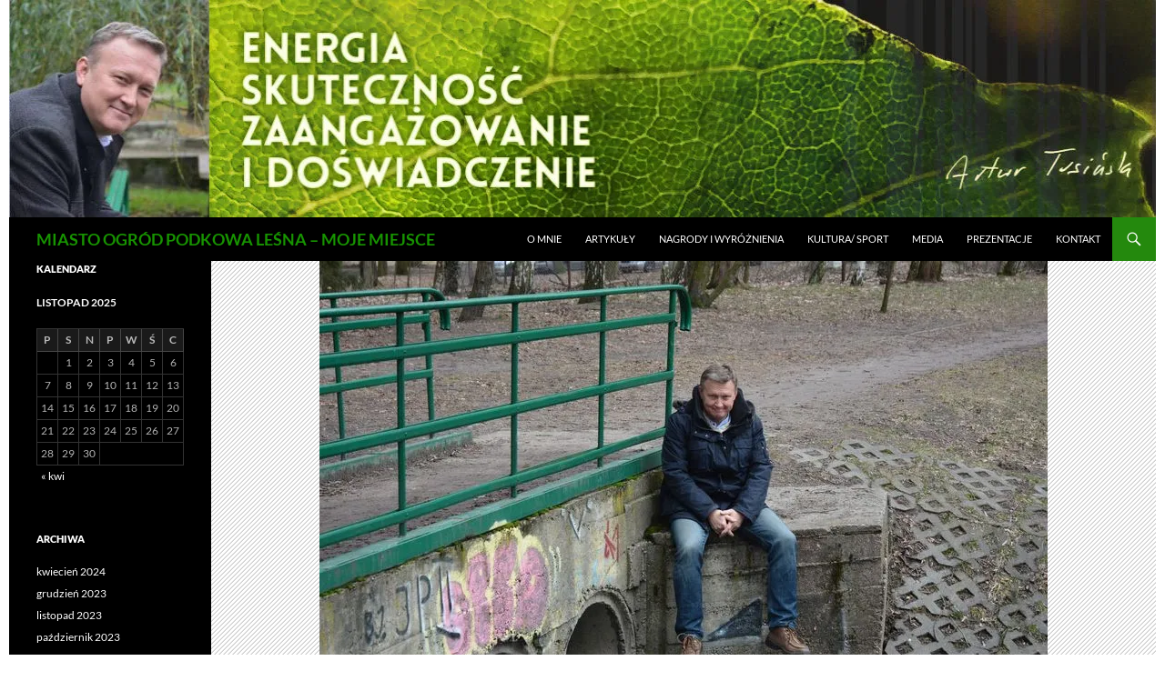

--- FILE ---
content_type: text/html; charset=UTF-8
request_url: http://arturtusinski-podkowa.pl/walczymy-o-pieniadze-na-rewitalizacje-stawu/
body_size: 12519
content:
<!DOCTYPE html>
<!--[if IE 7]>
<html class="ie ie7" lang="pl-PL">
<![endif]-->
<!--[if IE 8]>
<html class="ie ie8" lang="pl-PL">
<![endif]-->
<!--[if !(IE 7) & !(IE 8)]><!-->
<html lang="pl-PL">
<!--<![endif]-->
<head>
	<meta charset="UTF-8">
	<meta name="viewport" content="width=device-width, initial-scale=1.0">
	<title>Walczymy o pieniądze na rewitalizację stawu | MIASTO  OGRÓD  PODKOWA  LEŚNA &#8211; MOJE MIEJSCE</title>
	<link rel="profile" href="https://gmpg.org/xfn/11">
	<link rel="pingback" href="http://arturtusinski-podkowa.pl/xmlrpc.php">
	<!--[if lt IE 9]>
	<script src="http://arturtusinski-podkowa.pl/wp-content/themes/twentyfourteen/js/html5.js?ver=3.7.0"></script>
	<![endif]-->
	<meta name='robots' content='max-image-preview:large' />
<link rel='dns-prefetch' href='//secure.gravatar.com' />
<link rel='dns-prefetch' href='//stats.wp.com' />
<link rel='dns-prefetch' href='//v0.wordpress.com' />
<link rel='dns-prefetch' href='//widgets.wp.com' />
<link rel='dns-prefetch' href='//s0.wp.com' />
<link rel='dns-prefetch' href='//0.gravatar.com' />
<link rel='dns-prefetch' href='//1.gravatar.com' />
<link rel='dns-prefetch' href='//2.gravatar.com' />
<link rel='dns-prefetch' href='//i0.wp.com' />
<link rel="alternate" type="application/rss+xml" title="MIASTO  OGRÓD  PODKOWA  LEŚNA - MOJE MIEJSCE &raquo; Kanał z wpisami" href="http://arturtusinski-podkowa.pl/pl/feed/" />
<link rel="alternate" type="application/rss+xml" title="MIASTO  OGRÓD  PODKOWA  LEŚNA - MOJE MIEJSCE &raquo; Kanał z komentarzami" href="http://arturtusinski-podkowa.pl/pl/comments/feed/" />
<link rel="alternate" type="application/rss+xml" title="MIASTO  OGRÓD  PODKOWA  LEŚNA - MOJE MIEJSCE &raquo; Walczymy o pieniądze na rewitalizację stawu Kanał z komentarzami" href="http://arturtusinski-podkowa.pl/walczymy-o-pieniadze-na-rewitalizacje-stawu/feed/" />
<script>
window._wpemojiSettings = {"baseUrl":"https:\/\/s.w.org\/images\/core\/emoji\/14.0.0\/72x72\/","ext":".png","svgUrl":"https:\/\/s.w.org\/images\/core\/emoji\/14.0.0\/svg\/","svgExt":".svg","source":{"concatemoji":"http:\/\/arturtusinski-podkowa.pl\/wp-includes\/js\/wp-emoji-release.min.js?ver=6.3.7"}};
/*! This file is auto-generated */
!function(i,n){var o,s,e;function c(e){try{var t={supportTests:e,timestamp:(new Date).valueOf()};sessionStorage.setItem(o,JSON.stringify(t))}catch(e){}}function p(e,t,n){e.clearRect(0,0,e.canvas.width,e.canvas.height),e.fillText(t,0,0);var t=new Uint32Array(e.getImageData(0,0,e.canvas.width,e.canvas.height).data),r=(e.clearRect(0,0,e.canvas.width,e.canvas.height),e.fillText(n,0,0),new Uint32Array(e.getImageData(0,0,e.canvas.width,e.canvas.height).data));return t.every(function(e,t){return e===r[t]})}function u(e,t,n){switch(t){case"flag":return n(e,"\ud83c\udff3\ufe0f\u200d\u26a7\ufe0f","\ud83c\udff3\ufe0f\u200b\u26a7\ufe0f")?!1:!n(e,"\ud83c\uddfa\ud83c\uddf3","\ud83c\uddfa\u200b\ud83c\uddf3")&&!n(e,"\ud83c\udff4\udb40\udc67\udb40\udc62\udb40\udc65\udb40\udc6e\udb40\udc67\udb40\udc7f","\ud83c\udff4\u200b\udb40\udc67\u200b\udb40\udc62\u200b\udb40\udc65\u200b\udb40\udc6e\u200b\udb40\udc67\u200b\udb40\udc7f");case"emoji":return!n(e,"\ud83e\udef1\ud83c\udffb\u200d\ud83e\udef2\ud83c\udfff","\ud83e\udef1\ud83c\udffb\u200b\ud83e\udef2\ud83c\udfff")}return!1}function f(e,t,n){var r="undefined"!=typeof WorkerGlobalScope&&self instanceof WorkerGlobalScope?new OffscreenCanvas(300,150):i.createElement("canvas"),a=r.getContext("2d",{willReadFrequently:!0}),o=(a.textBaseline="top",a.font="600 32px Arial",{});return e.forEach(function(e){o[e]=t(a,e,n)}),o}function t(e){var t=i.createElement("script");t.src=e,t.defer=!0,i.head.appendChild(t)}"undefined"!=typeof Promise&&(o="wpEmojiSettingsSupports",s=["flag","emoji"],n.supports={everything:!0,everythingExceptFlag:!0},e=new Promise(function(e){i.addEventListener("DOMContentLoaded",e,{once:!0})}),new Promise(function(t){var n=function(){try{var e=JSON.parse(sessionStorage.getItem(o));if("object"==typeof e&&"number"==typeof e.timestamp&&(new Date).valueOf()<e.timestamp+604800&&"object"==typeof e.supportTests)return e.supportTests}catch(e){}return null}();if(!n){if("undefined"!=typeof Worker&&"undefined"!=typeof OffscreenCanvas&&"undefined"!=typeof URL&&URL.createObjectURL&&"undefined"!=typeof Blob)try{var e="postMessage("+f.toString()+"("+[JSON.stringify(s),u.toString(),p.toString()].join(",")+"));",r=new Blob([e],{type:"text/javascript"}),a=new Worker(URL.createObjectURL(r),{name:"wpTestEmojiSupports"});return void(a.onmessage=function(e){c(n=e.data),a.terminate(),t(n)})}catch(e){}c(n=f(s,u,p))}t(n)}).then(function(e){for(var t in e)n.supports[t]=e[t],n.supports.everything=n.supports.everything&&n.supports[t],"flag"!==t&&(n.supports.everythingExceptFlag=n.supports.everythingExceptFlag&&n.supports[t]);n.supports.everythingExceptFlag=n.supports.everythingExceptFlag&&!n.supports.flag,n.DOMReady=!1,n.readyCallback=function(){n.DOMReady=!0}}).then(function(){return e}).then(function(){var e;n.supports.everything||(n.readyCallback(),(e=n.source||{}).concatemoji?t(e.concatemoji):e.wpemoji&&e.twemoji&&(t(e.twemoji),t(e.wpemoji)))}))}((window,document),window._wpemojiSettings);
</script>
<style>
img.wp-smiley,
img.emoji {
	display: inline !important;
	border: none !important;
	box-shadow: none !important;
	height: 1em !important;
	width: 1em !important;
	margin: 0 0.07em !important;
	vertical-align: -0.1em !important;
	background: none !important;
	padding: 0 !important;
}
</style>
	<link rel='stylesheet' id='bxslider-css-css' href='http://arturtusinski-podkowa.pl/wp-content/plugins/kiwi-logo-carousel/third-party/jquery.bxslider/jquery.bxslider.css?ver=6.3.7' media='' />
<link rel='stylesheet' id='kiwi-logo-carousel-styles-css' href='http://arturtusinski-podkowa.pl/wp-content/plugins/kiwi-logo-carousel/custom-styles.css?ver=6.3.7' media='' />
<link rel='stylesheet' id='twentyfourteen-jetpack-css' href='http://arturtusinski-podkowa.pl/wp-content/plugins/jetpack/modules/theme-tools/compat/twentyfourteen.css?ver=12.5.1' media='all' />
<link rel='stylesheet' id='uji_countdown-uji-style-css-css' href='http://arturtusinski-podkowa.pl/wp-content/plugins/uji-countdown/dist/style-ujicount.css' media='all' />
<link rel='stylesheet' id='jetpack-videopress-video-block-view-css' href='http://arturtusinski-podkowa.pl/wp-content/plugins/jetpack/jetpack_vendor/automattic/jetpack-videopress/build/block-editor/blocks/video/view.css?minify=false&#038;ver=34ae973733627b74a14e' media='all' />
<link rel='stylesheet' id='mediaelement-css' href='http://arturtusinski-podkowa.pl/wp-includes/js/mediaelement/mediaelementplayer-legacy.min.css?ver=4.2.17' media='all' />
<link rel='stylesheet' id='wp-mediaelement-css' href='http://arturtusinski-podkowa.pl/wp-includes/js/mediaelement/wp-mediaelement.min.css?ver=6.3.7' media='all' />
<link rel='stylesheet' id='twentyfourteen-lato-css' href='http://arturtusinski-podkowa.pl/wp-content/themes/twentyfourteen/fonts/font-lato.css?ver=20230328' media='all' />
<link rel='stylesheet' id='genericons-css' href='http://arturtusinski-podkowa.pl/wp-content/plugins/jetpack/_inc/genericons/genericons/genericons.css?ver=3.1' media='all' />
<link rel='stylesheet' id='twentyfourteen-style-css' href='http://arturtusinski-podkowa.pl/wp-content/themes/twentyfourteen/style.css?ver=20250715' media='all' />
<link rel='stylesheet' id='twentyfourteen-block-style-css' href='http://arturtusinski-podkowa.pl/wp-content/themes/twentyfourteen/css/blocks.css?ver=20250715' media='all' />
<!--[if lt IE 9]>
<link rel='stylesheet' id='twentyfourteen-ie-css' href='http://arturtusinski-podkowa.pl/wp-content/themes/twentyfourteen/css/ie.css?ver=20140711' media='all' />
<![endif]-->
<link rel='stylesheet' id='jetpack_css-css' href='http://arturtusinski-podkowa.pl/wp-content/plugins/jetpack/css/jetpack.css?ver=12.5.1' media='all' />
<link rel='stylesheet' id='rpx_style-css' href='http://arturtusinski-podkowa.pl/wp-content/plugins/rpx/files/stylesheet.css?ver=6.3.7' media='all' />
<script type='text/javascript' src='http://arturtusinski-podkowa.pl/wp-includes/js/jquery/jquery.min.js?ver=3.7.0' id='jquery-core-js'></script>
<script type='text/javascript' src='http://arturtusinski-podkowa.pl/wp-includes/js/jquery/jquery-migrate.min.js?ver=3.4.1' id='jquery-migrate-js'></script>
<script type='text/javascript' src='http://arturtusinski-podkowa.pl/wp-content/plugins/jquery-lightbox-balupton-edition/scripts/jquery.lightbox.min.js?ver=1.4.9' id='jquery-lightbox-js'></script>
<script type='text/javascript' src='http://arturtusinski-podkowa.pl/wp-content/plugins/jquery-lightbox-balupton-edition/scripts/jquery.lightbox.plugin.min.js?ver=1.0' id='jquery-lightbox-plugin-js'></script>
<script type='text/javascript' id='jetpack_related-posts-js-extra'>
/* <![CDATA[ */
var related_posts_js_options = {"post_heading":"h4"};
/* ]]> */
</script>
<script type='text/javascript' src='http://arturtusinski-podkowa.pl/wp-content/plugins/jetpack/_inc/build/related-posts/related-posts.min.js?ver=20211209' id='jetpack_related-posts-js'></script>
<script type='text/javascript' src='http://arturtusinski-podkowa.pl/wp-content/themes/twentyfourteen/js/functions.js?ver=20230526' id='twentyfourteen-script-js' defer data-wp-strategy='defer'></script>
<script type='text/javascript' src='http://arturtusinski-podkowa.pl/wp-content/plugins/rpx/files/javascript.js?ver=6.3.7' id='rpx_javascript-js'></script>
<link rel="https://api.w.org/" href="http://arturtusinski-podkowa.pl/wp-json/" /><link rel="alternate" type="application/json" href="http://arturtusinski-podkowa.pl/wp-json/wp/v2/posts/7648" /><link rel="EditURI" type="application/rsd+xml" title="RSD" href="http://arturtusinski-podkowa.pl/xmlrpc.php?rsd" />
<meta name="generator" content="WordPress 6.3.7" />
<link rel="canonical" href="http://arturtusinski-podkowa.pl/walczymy-o-pieniadze-na-rewitalizacje-stawu/" />
<link rel='shortlink' href='https://wp.me/p4XlYl-1Zm' />
<link rel="alternate" type="application/json+oembed" href="http://arturtusinski-podkowa.pl/wp-json/oembed/1.0/embed?url=http%3A%2F%2Farturtusinski-podkowa.pl%2Fwalczymy-o-pieniadze-na-rewitalizacje-stawu%2F" />
<link rel="alternate" type="text/xml+oembed" href="http://arturtusinski-podkowa.pl/wp-json/oembed/1.0/embed?url=http%3A%2F%2Farturtusinski-podkowa.pl%2Fwalczymy-o-pieniadze-na-rewitalizacje-stawu%2F&#038;format=xml" />
      
<script type="text/javascript">jQuery(function($) {
  $.Lightbox.construct({
    "show_linkback": false
, "show_info": true, "download_link": false, "opacity": "0.4"  });
});</script>
      	<style>img#wpstats{display:none}</style>
				<style type="text/css" id="twentyfourteen-header-css">
				.site-title a {
			color: #179301;
		}
		</style>
		<style id="custom-background-css">
body.custom-background { background-color: #ffffff; }
</style>
	
<!-- Jetpack Open Graph Tags -->
<meta property="og:type" content="article" />
<meta property="og:title" content="Walczymy o pieniądze na rewitalizację stawu" />
<meta property="og:url" content="http://arturtusinski-podkowa.pl/walczymy-o-pieniadze-na-rewitalizacje-stawu/" />
<meta property="og:description" content="Rewitalizacja Parku Miejskiego, to temat, który spędza mi sen z powiek. Od lat mieszkańcy oczekują  by nabrał blasku, a przede wszystkim by nie ulegał degradacji.  Wiele lat trwały konsultacje społ…" />
<meta property="article:published_time" content="2017-03-20T16:08:05+00:00" />
<meta property="article:modified_time" content="2017-03-20T16:10:00+00:00" />
<meta property="og:site_name" content="MIASTO  OGRÓD  PODKOWA  LEŚNA - MOJE MIEJSCE" />
<meta property="og:image" content="https://i0.wp.com/arturtusinski-podkowa.pl/wp-content/uploads/2017/03/DSC_9144zm1.jpg?fit=800%2C533" />
<meta property="og:image:width" content="800" />
<meta property="og:image:height" content="533" />
<meta property="og:image:alt" content="" />
<meta property="og:locale" content="pl_PL" />
<meta name="twitter:text:title" content="Walczymy o pieniądze na rewitalizację stawu" />
<meta name="twitter:image" content="https://i0.wp.com/arturtusinski-podkowa.pl/wp-content/uploads/2017/03/DSC_9144zm1.jpg?fit=800%2C533&#038;w=640" />
<meta name="twitter:card" content="summary_large_image" />

<!-- End Jetpack Open Graph Tags -->
    <style type="text/css">
    /* Janrain Engage plugin dynamic CSS elements */
    .rpx_counter {
        background-image:url('http://arturtusinski-podkowa.pl/wp-content/plugins/rpx/images/bubble-32.png');
    }
    .rpx_ct_total {
        background-image:url('http://arturtusinski-podkowa.pl/wp-content/plugins/rpx/images/bubble-short.png');
    }
    .rpx_size30 {
        background-image:url('http://arturtusinski-podkowa.pl/wp-content/plugins/rpx/images/rpx-icons30.png');
    }
    .rpx_size16 {
        background-image:url('http://arturtusinski-podkowa.pl/wp-content/plugins/rpx/images/rpx-icons16.png');
    }
    </style><style type="text/css" id="wp-custom-css">.site{
	margin: 0 auto;
}</style></head>

<body class="post-template-default single single-post postid-7648 single-format-standard custom-background wp-embed-responsive group-blog header-image full-width singular">
<a class="screen-reader-text skip-link" href="#content">
	Przejdź do treści</a>
<div id="page" class="hfeed site">
			<div id="site-header">
		<a href="http://arturtusinski-podkowa.pl/pl/" rel="home" >
			<img src="http://arturtusinski-podkowa.pl/wp-content/uploads/2018/10/cropped-baner_zdjecie-2.jpg" width="1260" height="239" alt="MIASTO  OGRÓD  PODKOWA  LEŚNA &#8211; MOJE MIEJSCE" decoding="async" srcset="https://i0.wp.com/arturtusinski-podkowa.pl/wp-content/uploads/2018/10/cropped-baner_zdjecie-2.jpg?w=1260 1260w, https://i0.wp.com/arturtusinski-podkowa.pl/wp-content/uploads/2018/10/cropped-baner_zdjecie-2.jpg?resize=300%2C57 300w, https://i0.wp.com/arturtusinski-podkowa.pl/wp-content/uploads/2018/10/cropped-baner_zdjecie-2.jpg?resize=768%2C146 768w, https://i0.wp.com/arturtusinski-podkowa.pl/wp-content/uploads/2018/10/cropped-baner_zdjecie-2.jpg?resize=1024%2C194 1024w, https://i0.wp.com/arturtusinski-podkowa.pl/wp-content/uploads/2018/10/cropped-baner_zdjecie-2.jpg?w=948 948w" sizes="(max-width: 1260px) 100vw, 1260px" fetchpriority="high" />		</a>
	</div>
	
	<header id="masthead" class="site-header">
		<div class="header-main">
			<h1 class="site-title"><a href="http://arturtusinski-podkowa.pl/pl/" rel="home" >MIASTO  OGRÓD  PODKOWA  LEŚNA &#8211; MOJE MIEJSCE</a></h1>

			<div class="search-toggle">
				<a href="#search-container" class="screen-reader-text" aria-expanded="false" aria-controls="search-container">
					Szukaj				</a>
			</div>

			<nav id="primary-navigation" class="site-navigation primary-navigation">
				<button class="menu-toggle">Menu główne</button>
				<div class="menu-strony-container"><ul id="primary-menu" class="nav-menu"><li id="menu-item-149" class="menu-item menu-item-type-post_type menu-item-object-page menu-item-149"><a href="http://arturtusinski-podkowa.pl/o-mnie/">O MNIE</a></li>
<li id="menu-item-1675" class="menu-item menu-item-type-post_type menu-item-object-page menu-item-1675"><a href="http://arturtusinski-podkowa.pl/biezace/">Artykuły</a></li>
<li id="menu-item-12448" class="menu-item menu-item-type-post_type menu-item-object-page menu-item-12448"><a href="http://arturtusinski-podkowa.pl/nagrody-i-wyroznienia/">Nagrody i Wyróżnienia</a></li>
<li id="menu-item-207" class="menu-item menu-item-type-post_type menu-item-object-page menu-item-207"><a href="http://arturtusinski-podkowa.pl/kultura/">KULTURA/ SPORT</a></li>
<li id="menu-item-3293" class="menu-item menu-item-type-post_type menu-item-object-page menu-item-3293"><a href="http://arturtusinski-podkowa.pl/media/">MEDIA</a></li>
<li id="menu-item-12449" class="menu-item menu-item-type-post_type menu-item-object-page menu-item-12449"><a href="http://arturtusinski-podkowa.pl/prezentacje/">Prezentacje</a></li>
<li id="menu-item-155" class="menu-item menu-item-type-post_type menu-item-object-page menu-item-155"><a href="http://arturtusinski-podkowa.pl/kontakt/">KONTAKT</a></li>
</ul></div>			</nav>
		</div>

		<div id="search-container" class="search-box-wrapper hide">
			<div class="search-box">
				<form role="search" method="get" class="search-form" action="http://arturtusinski-podkowa.pl/pl/">
				<label>
					<span class="screen-reader-text">Szukaj:</span>
					<input type="search" class="search-field" placeholder="Szukaj &hellip;" value="" name="s" />
				</label>
				<input type="submit" class="search-submit" value="Szukaj" />
			</form>			</div>
		</div>
	</header><!-- #masthead -->

	<div id="main" class="site-main">

	<div id="primary" class="content-area">
		<div id="content" class="site-content" role="main">
			
<article id="post-7648" class="post-7648 post type-post status-publish format-standard has-post-thumbnail hentry category-wydarzenia-pl">
	
		<div class="post-thumbnail">
			<img width="800" height="533" src="https://i0.wp.com/arturtusinski-podkowa.pl/wp-content/uploads/2017/03/DSC_9144zm1.jpg?resize=800%2C533" class="attachment-twentyfourteen-full-width size-twentyfourteen-full-width wp-post-image" alt="" decoding="async" srcset="https://i0.wp.com/arturtusinski-podkowa.pl/wp-content/uploads/2017/03/DSC_9144zm1.jpg?w=800 800w, https://i0.wp.com/arturtusinski-podkowa.pl/wp-content/uploads/2017/03/DSC_9144zm1.jpg?resize=300%2C200 300w" sizes="(max-width: 800px) 100vw, 800px" data-attachment-id="7649" data-permalink="" data-orig-file="https://i0.wp.com/arturtusinski-podkowa.pl/wp-content/uploads/2017/03/DSC_9144zm1.jpg?fit=800%2C533" data-orig-size="800,533" data-comments-opened="1" data-image-meta="{&quot;aperture&quot;:&quot;6.3&quot;,&quot;credit&quot;:&quot;&quot;,&quot;camera&quot;:&quot;NIKON D7100&quot;,&quot;caption&quot;:&quot;&quot;,&quot;created_timestamp&quot;:&quot;1489325117&quot;,&quot;copyright&quot;:&quot;&quot;,&quot;focal_length&quot;:&quot;55&quot;,&quot;iso&quot;:&quot;200&quot;,&quot;shutter_speed&quot;:&quot;0.00625&quot;,&quot;title&quot;:&quot;&quot;,&quot;orientation&quot;:&quot;1&quot;}" data-image-title="DSC_9144zm1" data-image-description="" data-image-caption="" data-medium-file="https://i0.wp.com/arturtusinski-podkowa.pl/wp-content/uploads/2017/03/DSC_9144zm1.jpg?fit=300%2C200" data-large-file="https://i0.wp.com/arturtusinski-podkowa.pl/wp-content/uploads/2017/03/DSC_9144zm1.jpg?fit=474%2C316" />		</div>

		
	<header class="entry-header">
				<div class="entry-meta">
			<span class="cat-links"><a href="http://arturtusinski-podkowa.pl/category/wydarzenia-pl/" rel="category tag">Wydarzenia</a></span>
		</div>
			<h1 class="entry-title">Walczymy o pieniądze na rewitalizację stawu</h1>
		<div class="entry-meta">
			<span class="entry-date"><a href="http://arturtusinski-podkowa.pl/walczymy-o-pieniadze-na-rewitalizacje-stawu/" rel="bookmark"><time class="entry-date" datetime="2017-03-20T17:08:05+01:00">20 marca 2017</time></a></span> <span class="byline"><span class="author vcard"><a class="url fn n" href="http://arturtusinski-podkowa.pl/pl/author/artur/" rel="author">Artur Tusiński</a></span></span>			<span class="comments-link"><a href="http://arturtusinski-podkowa.pl/walczymy-o-pieniadze-na-rewitalizacje-stawu/#respond">Dodaj komentarz</a></span>
						</div><!-- .entry-meta -->
	</header><!-- .entry-header -->

		<div class="entry-content">
		<p>Rewitalizacja Parku Miejskiego, to temat, który spędza mi sen z powiek. Od lat mieszkańcy oczekują  by nabrał blasku, a przede wszystkim by nie ulegał degradacji.  Wiele lat trwały konsultacje społeczne, uzgadnianie projektu, który przy konsensusie mieszkańców i organizacji został ostatecznie zaakceptowany.</p>
<p><a href="https://i0.wp.com/arturtusinski-podkowa.pl/wp-content/uploads/2017/03/DSC_5668.jpg"><img data-attachment-id="7650" data-permalink="" data-orig-file="https://i0.wp.com/arturtusinski-podkowa.pl/wp-content/uploads/2017/03/DSC_5668.jpg?fit=1920%2C1280" data-orig-size="1920,1280" data-comments-opened="1" data-image-meta="{&quot;aperture&quot;:&quot;4.5&quot;,&quot;credit&quot;:&quot;&quot;,&quot;camera&quot;:&quot;NIKON D7100&quot;,&quot;caption&quot;:&quot;&quot;,&quot;created_timestamp&quot;:&quot;1481554576&quot;,&quot;copyright&quot;:&quot;&quot;,&quot;focal_length&quot;:&quot;70&quot;,&quot;iso&quot;:&quot;800&quot;,&quot;shutter_speed&quot;:&quot;0.004&quot;,&quot;title&quot;:&quot;&quot;,&quot;orientation&quot;:&quot;1&quot;}" data-image-title="DSC_5668" data-image-description="" data-image-caption="" data-medium-file="https://i0.wp.com/arturtusinski-podkowa.pl/wp-content/uploads/2017/03/DSC_5668.jpg?fit=300%2C200" data-large-file="https://i0.wp.com/arturtusinski-podkowa.pl/wp-content/uploads/2017/03/DSC_5668.jpg?fit=474%2C316" decoding="async" class="alignnone size-full wp-image-7650" src="https://i0.wp.com/arturtusinski-podkowa.pl/wp-content/uploads/2017/03/DSC_5668.jpg?resize=474%2C316" alt="DSC_5668" width="474" height="316" srcset="https://i0.wp.com/arturtusinski-podkowa.pl/wp-content/uploads/2017/03/DSC_5668.jpg?w=1920 1920w, https://i0.wp.com/arturtusinski-podkowa.pl/wp-content/uploads/2017/03/DSC_5668.jpg?resize=300%2C200 300w, https://i0.wp.com/arturtusinski-podkowa.pl/wp-content/uploads/2017/03/DSC_5668.jpg?resize=1024%2C683 1024w, https://i0.wp.com/arturtusinski-podkowa.pl/wp-content/uploads/2017/03/DSC_5668.jpg?w=948 948w, https://i0.wp.com/arturtusinski-podkowa.pl/wp-content/uploads/2017/03/DSC_5668.jpg?w=1422 1422w" sizes="(max-width: 474px) 100vw, 474px" data-recalc-dims="1" /></a></p>
<p>W zeszłym roku pisałem o perypetiach z jego uzgodnieniem, na wskutek skargi, a to LOPu, a to trójki radnych, którzy wspierali tego typu działania,  działając na szkodę miasta. (czytaj więcej: <strong><a href="http://arturtusinski-podkowa.pl/historia-kolem-sie-toczy-rewitalizacji-parku-miejskiego-nie-bedzie/">historia-kolem-sie-toczy-rewitalizacji-parku-miejskiego-nie-bedzie</a>_) </strong>Skarga ta wstrzymała możliwość otrzymania pozwolenia na budowę, co naraziło miasto na znaczne straty i zaprzepaszczenie dotychczas poniesionych wysiłków i kosztów. Spowodowała istotne opóźnienie, a wręcz uniemożliwiła rozpoczęcie prac rewitalizacyjnych w Parku Miejskim, polegających na remoncie stawu i przepustów. Przygotowany przez urząd wniosek do Narodowego Funduszu Ochrony Środowiska i Gospodarki Wodnej o dofinansowanie na niebagatelną kwotę 50% wartości projektu nie mógł zostać złożony, a co gorsza pieniądze jakie Miasto mogło otrzymać  na wykonanie prac jeszcze w zeszłym roku – przepadły.</p>
<p><a href="https://i0.wp.com/arturtusinski-podkowa.pl/wp-content/uploads/2017/03/DSC_5660.jpg"><img data-attachment-id="7651" data-permalink="" data-orig-file="https://i0.wp.com/arturtusinski-podkowa.pl/wp-content/uploads/2017/03/DSC_5660.jpg?fit=1920%2C1280" data-orig-size="1920,1280" data-comments-opened="1" data-image-meta="{&quot;aperture&quot;:&quot;5.6&quot;,&quot;credit&quot;:&quot;&quot;,&quot;camera&quot;:&quot;NIKON D7100&quot;,&quot;caption&quot;:&quot;&quot;,&quot;created_timestamp&quot;:&quot;1481554441&quot;,&quot;copyright&quot;:&quot;&quot;,&quot;focal_length&quot;:&quot;18&quot;,&quot;iso&quot;:&quot;360&quot;,&quot;shutter_speed&quot;:&quot;0.008&quot;,&quot;title&quot;:&quot;&quot;,&quot;orientation&quot;:&quot;1&quot;}" data-image-title="DSC_5660" data-image-description="" data-image-caption="" data-medium-file="https://i0.wp.com/arturtusinski-podkowa.pl/wp-content/uploads/2017/03/DSC_5660.jpg?fit=300%2C200" data-large-file="https://i0.wp.com/arturtusinski-podkowa.pl/wp-content/uploads/2017/03/DSC_5660.jpg?fit=474%2C316" decoding="async" loading="lazy" class="alignnone size-full wp-image-7651" src="https://i0.wp.com/arturtusinski-podkowa.pl/wp-content/uploads/2017/03/DSC_5660.jpg?resize=474%2C316" alt="DSC_5660" width="474" height="316" srcset="https://i0.wp.com/arturtusinski-podkowa.pl/wp-content/uploads/2017/03/DSC_5660.jpg?w=1920 1920w, https://i0.wp.com/arturtusinski-podkowa.pl/wp-content/uploads/2017/03/DSC_5660.jpg?resize=300%2C200 300w, https://i0.wp.com/arturtusinski-podkowa.pl/wp-content/uploads/2017/03/DSC_5660.jpg?resize=1024%2C683 1024w, https://i0.wp.com/arturtusinski-podkowa.pl/wp-content/uploads/2017/03/DSC_5660.jpg?w=948 948w, https://i0.wp.com/arturtusinski-podkowa.pl/wp-content/uploads/2017/03/DSC_5660.jpg?w=1422 1422w" sizes="(max-width: 474px) 100vw, 474px" data-recalc-dims="1" /></a></p>
<p>W tym roku zgodnie z przewidywaniami  takiego samego programu nie ma i nasze szanse na pozyskanie pieniędzy zewnętrznych znacznie zmalały. Nie zniechęcając się jednak zupełnie, <strong>Urząd Miasta zdecydował się o aplikowanie w innym programie projektu pn. „Odbudowa zbiornika retencyjnego w Podkowie Leśnej służącego magazynowaniu wody na okres suszy” na kwotę dotacji 761.794,28zł, przy założeniu wartości całego projektu 1.523.588,56zł.</strong> Nie mam wyjścia, jak być dobrej myśli.</p>
<p><strong> </strong></p>

<div id='jp-relatedposts' class='jp-relatedposts' >
	<h3 class="jp-relatedposts-headline"><em>Related</em></h3>
</div>	</div><!-- .entry-content -->
	
	</article><!-- #post-7648 -->
		<nav class="navigation post-navigation">
		<h1 class="screen-reader-text">
			Nawigacja wpisu		</h1>
		<div class="nav-links">
			<a href="http://arturtusinski-podkowa.pl/fasadowe-konsultacje-wojewody/" rel="prev"><span class="meta-nav">Poprzedni wpis</span>Fasadowe konsultacje wojewody</a><a href="http://arturtusinski-podkowa.pl/oswietlenie-cmentarza/" rel="next"><span class="meta-nav">Następny wpis</span>Oświetlenie cmentarza</a>			</div><!-- .nav-links -->
		</nav><!-- .navigation -->
		
<div id="comments" class="comments-area">

	
		<div id="respond" class="comment-respond">
		<h3 id="reply-title" class="comment-reply-title">Dodaj komentarz</h3><p class="must-log-in">Musisz się <a href="http://arturtusinski-podkowa.pl/wp-login.php?redirect_to=http%3A%2F%2Farturtusinski-podkowa.pl%2Fwalczymy-o-pieniadze-na-rewitalizacje-stawu%2F">zalogować</a>, aby móc dodać komentarz.</p>	</div><!-- #respond -->
	
</div><!-- #comments -->
		</div><!-- #content -->
	</div><!-- #primary -->

<div id="secondary">
	
	
		<div id="primary-sidebar" class="primary-sidebar widget-area" role="complementary">
		<aside id="calendar-8" class="widget widget_calendar"><h1 class="widget-title">Kalendarz</h1><div id="calendar_wrap" class="calendar_wrap"><table id="wp-calendar" class="wp-calendar-table">
		<caption>listopad 2025</caption>
		<thead>
		<tr>
		<th scope="col" title="piątek">P</th>
		<th scope="col" title="sobota">S</th>
		<th scope="col" title="niedziela">N</th>
		<th scope="col" title="poniedziałek">P</th>
		<th scope="col" title="wtorek">W</th>
		<th scope="col" title="środa">Ś</th>
		<th scope="col" title="czwartek">C</th>
		</tr>
		</thead>
		<tbody>
		<tr>
		<td colspan="1" class="pad">&nbsp;</td><td>1</td><td>2</td><td>3</td><td>4</td><td>5</td><td>6</td>
	</tr>
	<tr>
		<td>7</td><td>8</td><td>9</td><td>10</td><td>11</td><td>12</td><td>13</td>
	</tr>
	<tr>
		<td>14</td><td>15</td><td>16</td><td>17</td><td>18</td><td>19</td><td>20</td>
	</tr>
	<tr>
		<td>21</td><td>22</td><td>23</td><td>24</td><td>25</td><td>26</td><td>27</td>
	</tr>
	<tr>
		<td id="today">28</td><td>29</td><td>30</td>
		<td class="pad" colspan="4">&nbsp;</td>
	</tr>
	</tbody>
	</table><nav aria-label="Poprzednie i następne miesiące" class="wp-calendar-nav">
		<span class="wp-calendar-nav-prev"><a href="http://arturtusinski-podkowa.pl/pl/2024/04/">&laquo; kwi</a></span>
		<span class="pad">&nbsp;</span>
		<span class="wp-calendar-nav-next">&nbsp;</span>
		</nav></div></aside><aside id="archives-3" class="widget widget_archive"><h1 class="widget-title">Archiwa</h1><nav aria-label="Archiwa">
			<ul>
					<li><a href='http://arturtusinski-podkowa.pl/pl/2024/04/'>kwiecień 2024</a></li>
	<li><a href='http://arturtusinski-podkowa.pl/pl/2023/12/'>grudzień 2023</a></li>
	<li><a href='http://arturtusinski-podkowa.pl/pl/2023/11/'>listopad 2023</a></li>
	<li><a href='http://arturtusinski-podkowa.pl/pl/2023/10/'>październik 2023</a></li>
	<li><a href='http://arturtusinski-podkowa.pl/pl/2023/09/'>wrzesień 2023</a></li>
	<li><a href='http://arturtusinski-podkowa.pl/pl/2023/08/'>sierpień 2023</a></li>
	<li><a href='http://arturtusinski-podkowa.pl/pl/2023/07/'>lipiec 2023</a></li>
	<li><a href='http://arturtusinski-podkowa.pl/pl/2023/06/'>czerwiec 2023</a></li>
	<li><a href='http://arturtusinski-podkowa.pl/pl/2023/05/'>maj 2023</a></li>
	<li><a href='http://arturtusinski-podkowa.pl/pl/2023/04/'>kwiecień 2023</a></li>
	<li><a href='http://arturtusinski-podkowa.pl/pl/2023/03/'>marzec 2023</a></li>
	<li><a href='http://arturtusinski-podkowa.pl/pl/2023/02/'>luty 2023</a></li>
	<li><a href='http://arturtusinski-podkowa.pl/pl/2023/01/'>styczeń 2023</a></li>
	<li><a href='http://arturtusinski-podkowa.pl/pl/2022/12/'>grudzień 2022</a></li>
	<li><a href='http://arturtusinski-podkowa.pl/pl/2022/11/'>listopad 2022</a></li>
	<li><a href='http://arturtusinski-podkowa.pl/pl/2022/10/'>październik 2022</a></li>
	<li><a href='http://arturtusinski-podkowa.pl/pl/2022/09/'>wrzesień 2022</a></li>
	<li><a href='http://arturtusinski-podkowa.pl/pl/2022/08/'>sierpień 2022</a></li>
	<li><a href='http://arturtusinski-podkowa.pl/pl/2022/07/'>lipiec 2022</a></li>
	<li><a href='http://arturtusinski-podkowa.pl/pl/2022/06/'>czerwiec 2022</a></li>
	<li><a href='http://arturtusinski-podkowa.pl/pl/2022/05/'>maj 2022</a></li>
	<li><a href='http://arturtusinski-podkowa.pl/pl/2022/04/'>kwiecień 2022</a></li>
	<li><a href='http://arturtusinski-podkowa.pl/pl/2022/03/'>marzec 2022</a></li>
	<li><a href='http://arturtusinski-podkowa.pl/pl/2022/02/'>luty 2022</a></li>
	<li><a href='http://arturtusinski-podkowa.pl/pl/2022/01/'>styczeń 2022</a></li>
	<li><a href='http://arturtusinski-podkowa.pl/pl/2021/12/'>grudzień 2021</a></li>
	<li><a href='http://arturtusinski-podkowa.pl/pl/2021/11/'>listopad 2021</a></li>
	<li><a href='http://arturtusinski-podkowa.pl/pl/2021/10/'>październik 2021</a></li>
	<li><a href='http://arturtusinski-podkowa.pl/pl/2021/09/'>wrzesień 2021</a></li>
	<li><a href='http://arturtusinski-podkowa.pl/pl/2021/08/'>sierpień 2021</a></li>
	<li><a href='http://arturtusinski-podkowa.pl/pl/2021/07/'>lipiec 2021</a></li>
	<li><a href='http://arturtusinski-podkowa.pl/pl/2021/06/'>czerwiec 2021</a></li>
	<li><a href='http://arturtusinski-podkowa.pl/pl/2021/05/'>maj 2021</a></li>
	<li><a href='http://arturtusinski-podkowa.pl/pl/2021/04/'>kwiecień 2021</a></li>
	<li><a href='http://arturtusinski-podkowa.pl/pl/2021/03/'>marzec 2021</a></li>
	<li><a href='http://arturtusinski-podkowa.pl/pl/2021/02/'>luty 2021</a></li>
	<li><a href='http://arturtusinski-podkowa.pl/pl/2021/01/'>styczeń 2021</a></li>
	<li><a href='http://arturtusinski-podkowa.pl/pl/2020/12/'>grudzień 2020</a></li>
	<li><a href='http://arturtusinski-podkowa.pl/pl/2020/11/'>listopad 2020</a></li>
	<li><a href='http://arturtusinski-podkowa.pl/pl/2020/10/'>październik 2020</a></li>
	<li><a href='http://arturtusinski-podkowa.pl/pl/2020/09/'>wrzesień 2020</a></li>
	<li><a href='http://arturtusinski-podkowa.pl/pl/2020/08/'>sierpień 2020</a></li>
	<li><a href='http://arturtusinski-podkowa.pl/pl/2020/07/'>lipiec 2020</a></li>
	<li><a href='http://arturtusinski-podkowa.pl/pl/2020/06/'>czerwiec 2020</a></li>
	<li><a href='http://arturtusinski-podkowa.pl/pl/2020/05/'>maj 2020</a></li>
	<li><a href='http://arturtusinski-podkowa.pl/pl/2020/04/'>kwiecień 2020</a></li>
	<li><a href='http://arturtusinski-podkowa.pl/pl/2020/03/'>marzec 2020</a></li>
	<li><a href='http://arturtusinski-podkowa.pl/pl/2020/02/'>luty 2020</a></li>
	<li><a href='http://arturtusinski-podkowa.pl/pl/2020/01/'>styczeń 2020</a></li>
	<li><a href='http://arturtusinski-podkowa.pl/pl/2019/12/'>grudzień 2019</a></li>
	<li><a href='http://arturtusinski-podkowa.pl/pl/2019/11/'>listopad 2019</a></li>
	<li><a href='http://arturtusinski-podkowa.pl/pl/2019/10/'>październik 2019</a></li>
	<li><a href='http://arturtusinski-podkowa.pl/pl/2019/09/'>wrzesień 2019</a></li>
	<li><a href='http://arturtusinski-podkowa.pl/pl/2019/08/'>sierpień 2019</a></li>
	<li><a href='http://arturtusinski-podkowa.pl/pl/2019/07/'>lipiec 2019</a></li>
	<li><a href='http://arturtusinski-podkowa.pl/pl/2019/06/'>czerwiec 2019</a></li>
	<li><a href='http://arturtusinski-podkowa.pl/pl/2019/05/'>maj 2019</a></li>
	<li><a href='http://arturtusinski-podkowa.pl/pl/2019/04/'>kwiecień 2019</a></li>
	<li><a href='http://arturtusinski-podkowa.pl/pl/2019/03/'>marzec 2019</a></li>
	<li><a href='http://arturtusinski-podkowa.pl/pl/2019/02/'>luty 2019</a></li>
	<li><a href='http://arturtusinski-podkowa.pl/pl/2019/01/'>styczeń 2019</a></li>
	<li><a href='http://arturtusinski-podkowa.pl/pl/2018/12/'>grudzień 2018</a></li>
	<li><a href='http://arturtusinski-podkowa.pl/pl/2018/11/'>listopad 2018</a></li>
	<li><a href='http://arturtusinski-podkowa.pl/pl/2018/10/'>październik 2018</a></li>
	<li><a href='http://arturtusinski-podkowa.pl/pl/2018/09/'>wrzesień 2018</a></li>
	<li><a href='http://arturtusinski-podkowa.pl/pl/2018/08/'>sierpień 2018</a></li>
	<li><a href='http://arturtusinski-podkowa.pl/pl/2018/07/'>lipiec 2018</a></li>
	<li><a href='http://arturtusinski-podkowa.pl/pl/2018/06/'>czerwiec 2018</a></li>
	<li><a href='http://arturtusinski-podkowa.pl/pl/2018/05/'>maj 2018</a></li>
	<li><a href='http://arturtusinski-podkowa.pl/pl/2018/04/'>kwiecień 2018</a></li>
	<li><a href='http://arturtusinski-podkowa.pl/pl/2018/03/'>marzec 2018</a></li>
	<li><a href='http://arturtusinski-podkowa.pl/pl/2018/02/'>luty 2018</a></li>
	<li><a href='http://arturtusinski-podkowa.pl/pl/2018/01/'>styczeń 2018</a></li>
	<li><a href='http://arturtusinski-podkowa.pl/pl/2017/12/'>grudzień 2017</a></li>
	<li><a href='http://arturtusinski-podkowa.pl/pl/2017/11/'>listopad 2017</a></li>
	<li><a href='http://arturtusinski-podkowa.pl/pl/2017/10/'>październik 2017</a></li>
	<li><a href='http://arturtusinski-podkowa.pl/pl/2017/09/'>wrzesień 2017</a></li>
	<li><a href='http://arturtusinski-podkowa.pl/pl/2017/08/'>sierpień 2017</a></li>
	<li><a href='http://arturtusinski-podkowa.pl/pl/2017/07/'>lipiec 2017</a></li>
	<li><a href='http://arturtusinski-podkowa.pl/pl/2017/06/'>czerwiec 2017</a></li>
	<li><a href='http://arturtusinski-podkowa.pl/pl/2017/05/'>maj 2017</a></li>
	<li><a href='http://arturtusinski-podkowa.pl/pl/2017/04/'>kwiecień 2017</a></li>
	<li><a href='http://arturtusinski-podkowa.pl/pl/2017/03/'>marzec 2017</a></li>
	<li><a href='http://arturtusinski-podkowa.pl/pl/2017/02/'>luty 2017</a></li>
	<li><a href='http://arturtusinski-podkowa.pl/pl/2017/01/'>styczeń 2017</a></li>
	<li><a href='http://arturtusinski-podkowa.pl/pl/2016/12/'>grudzień 2016</a></li>
	<li><a href='http://arturtusinski-podkowa.pl/pl/2016/11/'>listopad 2016</a></li>
	<li><a href='http://arturtusinski-podkowa.pl/pl/2016/10/'>październik 2016</a></li>
	<li><a href='http://arturtusinski-podkowa.pl/pl/2016/09/'>wrzesień 2016</a></li>
	<li><a href='http://arturtusinski-podkowa.pl/pl/2016/08/'>sierpień 2016</a></li>
	<li><a href='http://arturtusinski-podkowa.pl/pl/2016/07/'>lipiec 2016</a></li>
	<li><a href='http://arturtusinski-podkowa.pl/pl/2016/06/'>czerwiec 2016</a></li>
	<li><a href='http://arturtusinski-podkowa.pl/pl/2016/05/'>maj 2016</a></li>
	<li><a href='http://arturtusinski-podkowa.pl/pl/2016/04/'>kwiecień 2016</a></li>
	<li><a href='http://arturtusinski-podkowa.pl/pl/2016/03/'>marzec 2016</a></li>
	<li><a href='http://arturtusinski-podkowa.pl/pl/2016/02/'>luty 2016</a></li>
	<li><a href='http://arturtusinski-podkowa.pl/pl/2016/01/'>styczeń 2016</a></li>
	<li><a href='http://arturtusinski-podkowa.pl/pl/2015/12/'>grudzień 2015</a></li>
	<li><a href='http://arturtusinski-podkowa.pl/pl/2015/11/'>listopad 2015</a></li>
	<li><a href='http://arturtusinski-podkowa.pl/pl/2015/10/'>październik 2015</a></li>
	<li><a href='http://arturtusinski-podkowa.pl/pl/2015/09/'>wrzesień 2015</a></li>
	<li><a href='http://arturtusinski-podkowa.pl/pl/2015/08/'>sierpień 2015</a></li>
	<li><a href='http://arturtusinski-podkowa.pl/pl/2015/07/'>lipiec 2015</a></li>
	<li><a href='http://arturtusinski-podkowa.pl/pl/2015/06/'>czerwiec 2015</a></li>
	<li><a href='http://arturtusinski-podkowa.pl/pl/2015/05/'>maj 2015</a></li>
	<li><a href='http://arturtusinski-podkowa.pl/pl/2015/04/'>kwiecień 2015</a></li>
	<li><a href='http://arturtusinski-podkowa.pl/pl/2015/03/'>marzec 2015</a></li>
	<li><a href='http://arturtusinski-podkowa.pl/pl/2015/02/'>luty 2015</a></li>
	<li><a href='http://arturtusinski-podkowa.pl/pl/2015/01/'>styczeń 2015</a></li>
	<li><a href='http://arturtusinski-podkowa.pl/pl/2014/12/'>grudzień 2014</a></li>
	<li><a href='http://arturtusinski-podkowa.pl/pl/2014/11/'>listopad 2014</a></li>
	<li><a href='http://arturtusinski-podkowa.pl/pl/2014/10/'>październik 2014</a></li>
	<li><a href='http://arturtusinski-podkowa.pl/pl/2014/09/'>wrzesień 2014</a></li>
	<li><a href='http://arturtusinski-podkowa.pl/pl/2014/08/'>sierpień 2014</a></li>
	<li><a href='http://arturtusinski-podkowa.pl/pl/2014/07/'>lipiec 2014</a></li>
	<li><a href='http://arturtusinski-podkowa.pl/pl/2014/06/'>czerwiec 2014</a></li>
	<li><a href='http://arturtusinski-podkowa.pl/pl/2014/05/'>maj 2014</a></li>
	<li><a href='http://arturtusinski-podkowa.pl/pl/2014/04/'>kwiecień 2014</a></li>
	<li><a href='http://arturtusinski-podkowa.pl/pl/2014/03/'>marzec 2014</a></li>
	<li><a href='http://arturtusinski-podkowa.pl/pl/2014/02/'>luty 2014</a></li>
	<li><a href='http://arturtusinski-podkowa.pl/pl/2014/01/'>styczeń 2014</a></li>
	<li><a href='http://arturtusinski-podkowa.pl/pl/2013/12/'>grudzień 2013</a></li>
	<li><a href='http://arturtusinski-podkowa.pl/pl/2013/11/'>listopad 2013</a></li>
	<li><a href='http://arturtusinski-podkowa.pl/pl/2013/10/'>październik 2013</a></li>
	<li><a href='http://arturtusinski-podkowa.pl/pl/2013/09/'>wrzesień 2013</a></li>
	<li><a href='http://arturtusinski-podkowa.pl/pl/2013/08/'>sierpień 2013</a></li>
	<li><a href='http://arturtusinski-podkowa.pl/pl/2013/07/'>lipiec 2013</a></li>
	<li><a href='http://arturtusinski-podkowa.pl/pl/2013/06/'>czerwiec 2013</a></li>
	<li><a href='http://arturtusinski-podkowa.pl/pl/2013/05/'>maj 2013</a></li>
	<li><a href='http://arturtusinski-podkowa.pl/pl/2013/04/'>kwiecień 2013</a></li>
	<li><a href='http://arturtusinski-podkowa.pl/pl/2013/03/'>marzec 2013</a></li>
	<li><a href='http://arturtusinski-podkowa.pl/pl/2013/02/'>luty 2013</a></li>
	<li><a href='http://arturtusinski-podkowa.pl/pl/2013/01/'>styczeń 2013</a></li>
	<li><a href='http://arturtusinski-podkowa.pl/pl/2012/12/'>grudzień 2012</a></li>
	<li><a href='http://arturtusinski-podkowa.pl/pl/2012/11/'>listopad 2012</a></li>
	<li><a href='http://arturtusinski-podkowa.pl/pl/2012/10/'>październik 2012</a></li>
	<li><a href='http://arturtusinski-podkowa.pl/pl/2012/09/'>wrzesień 2012</a></li>
	<li><a href='http://arturtusinski-podkowa.pl/pl/2012/03/'>marzec 2012</a></li>
	<li><a href='http://arturtusinski-podkowa.pl/pl/2012/02/'>luty 2012</a></li>
	<li><a href='http://arturtusinski-podkowa.pl/pl/2012/01/'>styczeń 2012</a></li>
	<li><a href='http://arturtusinski-podkowa.pl/pl/2011/12/'>grudzień 2011</a></li>
	<li><a href='http://arturtusinski-podkowa.pl/pl/2011/09/'>wrzesień 2011</a></li>
	<li><a href='http://arturtusinski-podkowa.pl/pl/2011/08/'>sierpień 2011</a></li>
	<li><a href='http://arturtusinski-podkowa.pl/pl/2011/07/'>lipiec 2011</a></li>
	<li><a href='http://arturtusinski-podkowa.pl/pl/2011/06/'>czerwiec 2011</a></li>
	<li><a href='http://arturtusinski-podkowa.pl/pl/2011/04/'>kwiecień 2011</a></li>
	<li><a href='http://arturtusinski-podkowa.pl/pl/2011/02/'>luty 2011</a></li>
			</ul>

			</nav></aside><aside id="tag_cloud-3" class="widget widget_tag_cloud"><h1 class="widget-title">TAGI</h1><nav aria-label="TAGI"><div class="tagcloud"><ul class='wp-tag-cloud' role='list'>
	<li><a href="http://arturtusinski-podkowa.pl/tag/artur-tusinski/" class="tag-cloud-link tag-link-34 tag-link-position-1" style="font-size: 22pt;" aria-label="artur tusinski (4 elementy)">artur tusinski</a></li>
	<li><a href="http://arturtusinski-podkowa.pl/tag/burmistrz-podkowy-lesnej/" class="tag-cloud-link tag-link-65 tag-link-position-2" style="font-size: 8pt;" aria-label="burmistrz podkowy leśnej (1 element)">burmistrz podkowy leśnej</a></li>
	<li><a href="http://arturtusinski-podkowa.pl/tag/kandydat-na-burmistrza/" class="tag-cloud-link tag-link-58 tag-link-position-3" style="font-size: 14.3pt;" aria-label="kandydat na burmistrza (2 elementy)">kandydat na burmistrza</a></li>
	<li><a href="http://arturtusinski-podkowa.pl/tag/katarzyna-tusinska/" class="tag-cloud-link tag-link-67 tag-link-position-4" style="font-size: 14.3pt;" aria-label="katarzyna tusińska (2 elementy)">katarzyna tusińska</a></li>
	<li><a href="http://arturtusinski-podkowa.pl/tag/miasto-ogrod/" class="tag-cloud-link tag-link-28 tag-link-position-5" style="font-size: 14.3pt;" aria-label="miasto ogród (2 elementy)">miasto ogród</a></li>
	<li><a href="http://arturtusinski-podkowa.pl/tag/podkowa-2/" class="tag-cloud-link tag-link-62 tag-link-position-6" style="font-size: 14.3pt;" aria-label="podkowa leśna (2 elementy)">podkowa leśna</a></li>
	<li><a href="http://arturtusinski-podkowa.pl/tag/podkowianska-dycha/" class="tag-cloud-link tag-link-38 tag-link-position-7" style="font-size: 14.3pt;" aria-label="podkowiańska dycha (2 elementy)">podkowiańska dycha</a></li>
	<li><a href="http://arturtusinski-podkowa.pl/tag/ptb/" class="tag-cloud-link tag-link-35 tag-link-position-8" style="font-size: 14.3pt;" aria-label="PTB (2 elementy)">PTB</a></li>
	<li><a href="http://arturtusinski-podkowa.pl/tag/samorzad/" class="tag-cloud-link tag-link-39 tag-link-position-9" style="font-size: 8pt;" aria-label="samorząd (1 element)">samorząd</a></li>
	<li><a href="http://arturtusinski-podkowa.pl/tag/wyory/" class="tag-cloud-link tag-link-26 tag-link-position-10" style="font-size: 8pt;" aria-label="wybory (1 element)">wybory</a></li>
	<li><a href="http://arturtusinski-podkowa.pl/tag/wybory-samorzadowe/" class="tag-cloud-link tag-link-57 tag-link-position-11" style="font-size: 14.3pt;" aria-label="wybory samorządowe (2 elementy)">wybory samorządowe</a></li>
</ul>
</div>
</nav></aside><aside id="archives-2" class="widget widget_archive"><h1 class="widget-title">Archiwa</h1><nav aria-label="Archiwa">
			<ul>
					<li><a href='http://arturtusinski-podkowa.pl/pl/2024/04/'>kwiecień 2024</a></li>
	<li><a href='http://arturtusinski-podkowa.pl/pl/2023/12/'>grudzień 2023</a></li>
	<li><a href='http://arturtusinski-podkowa.pl/pl/2023/11/'>listopad 2023</a></li>
	<li><a href='http://arturtusinski-podkowa.pl/pl/2023/10/'>październik 2023</a></li>
	<li><a href='http://arturtusinski-podkowa.pl/pl/2023/09/'>wrzesień 2023</a></li>
	<li><a href='http://arturtusinski-podkowa.pl/pl/2023/08/'>sierpień 2023</a></li>
	<li><a href='http://arturtusinski-podkowa.pl/pl/2023/07/'>lipiec 2023</a></li>
	<li><a href='http://arturtusinski-podkowa.pl/pl/2023/06/'>czerwiec 2023</a></li>
	<li><a href='http://arturtusinski-podkowa.pl/pl/2023/05/'>maj 2023</a></li>
	<li><a href='http://arturtusinski-podkowa.pl/pl/2023/04/'>kwiecień 2023</a></li>
	<li><a href='http://arturtusinski-podkowa.pl/pl/2023/03/'>marzec 2023</a></li>
	<li><a href='http://arturtusinski-podkowa.pl/pl/2023/02/'>luty 2023</a></li>
	<li><a href='http://arturtusinski-podkowa.pl/pl/2023/01/'>styczeń 2023</a></li>
	<li><a href='http://arturtusinski-podkowa.pl/pl/2022/12/'>grudzień 2022</a></li>
	<li><a href='http://arturtusinski-podkowa.pl/pl/2022/11/'>listopad 2022</a></li>
	<li><a href='http://arturtusinski-podkowa.pl/pl/2022/10/'>październik 2022</a></li>
	<li><a href='http://arturtusinski-podkowa.pl/pl/2022/09/'>wrzesień 2022</a></li>
	<li><a href='http://arturtusinski-podkowa.pl/pl/2022/08/'>sierpień 2022</a></li>
	<li><a href='http://arturtusinski-podkowa.pl/pl/2022/07/'>lipiec 2022</a></li>
	<li><a href='http://arturtusinski-podkowa.pl/pl/2022/06/'>czerwiec 2022</a></li>
	<li><a href='http://arturtusinski-podkowa.pl/pl/2022/05/'>maj 2022</a></li>
	<li><a href='http://arturtusinski-podkowa.pl/pl/2022/04/'>kwiecień 2022</a></li>
	<li><a href='http://arturtusinski-podkowa.pl/pl/2022/03/'>marzec 2022</a></li>
	<li><a href='http://arturtusinski-podkowa.pl/pl/2022/02/'>luty 2022</a></li>
	<li><a href='http://arturtusinski-podkowa.pl/pl/2022/01/'>styczeń 2022</a></li>
	<li><a href='http://arturtusinski-podkowa.pl/pl/2021/12/'>grudzień 2021</a></li>
	<li><a href='http://arturtusinski-podkowa.pl/pl/2021/11/'>listopad 2021</a></li>
	<li><a href='http://arturtusinski-podkowa.pl/pl/2021/10/'>październik 2021</a></li>
	<li><a href='http://arturtusinski-podkowa.pl/pl/2021/09/'>wrzesień 2021</a></li>
	<li><a href='http://arturtusinski-podkowa.pl/pl/2021/08/'>sierpień 2021</a></li>
	<li><a href='http://arturtusinski-podkowa.pl/pl/2021/07/'>lipiec 2021</a></li>
	<li><a href='http://arturtusinski-podkowa.pl/pl/2021/06/'>czerwiec 2021</a></li>
	<li><a href='http://arturtusinski-podkowa.pl/pl/2021/05/'>maj 2021</a></li>
	<li><a href='http://arturtusinski-podkowa.pl/pl/2021/04/'>kwiecień 2021</a></li>
	<li><a href='http://arturtusinski-podkowa.pl/pl/2021/03/'>marzec 2021</a></li>
	<li><a href='http://arturtusinski-podkowa.pl/pl/2021/02/'>luty 2021</a></li>
	<li><a href='http://arturtusinski-podkowa.pl/pl/2021/01/'>styczeń 2021</a></li>
	<li><a href='http://arturtusinski-podkowa.pl/pl/2020/12/'>grudzień 2020</a></li>
	<li><a href='http://arturtusinski-podkowa.pl/pl/2020/11/'>listopad 2020</a></li>
	<li><a href='http://arturtusinski-podkowa.pl/pl/2020/10/'>październik 2020</a></li>
	<li><a href='http://arturtusinski-podkowa.pl/pl/2020/09/'>wrzesień 2020</a></li>
	<li><a href='http://arturtusinski-podkowa.pl/pl/2020/08/'>sierpień 2020</a></li>
	<li><a href='http://arturtusinski-podkowa.pl/pl/2020/07/'>lipiec 2020</a></li>
	<li><a href='http://arturtusinski-podkowa.pl/pl/2020/06/'>czerwiec 2020</a></li>
	<li><a href='http://arturtusinski-podkowa.pl/pl/2020/05/'>maj 2020</a></li>
	<li><a href='http://arturtusinski-podkowa.pl/pl/2020/04/'>kwiecień 2020</a></li>
	<li><a href='http://arturtusinski-podkowa.pl/pl/2020/03/'>marzec 2020</a></li>
	<li><a href='http://arturtusinski-podkowa.pl/pl/2020/02/'>luty 2020</a></li>
	<li><a href='http://arturtusinski-podkowa.pl/pl/2020/01/'>styczeń 2020</a></li>
	<li><a href='http://arturtusinski-podkowa.pl/pl/2019/12/'>grudzień 2019</a></li>
	<li><a href='http://arturtusinski-podkowa.pl/pl/2019/11/'>listopad 2019</a></li>
	<li><a href='http://arturtusinski-podkowa.pl/pl/2019/10/'>październik 2019</a></li>
	<li><a href='http://arturtusinski-podkowa.pl/pl/2019/09/'>wrzesień 2019</a></li>
	<li><a href='http://arturtusinski-podkowa.pl/pl/2019/08/'>sierpień 2019</a></li>
	<li><a href='http://arturtusinski-podkowa.pl/pl/2019/07/'>lipiec 2019</a></li>
	<li><a href='http://arturtusinski-podkowa.pl/pl/2019/06/'>czerwiec 2019</a></li>
	<li><a href='http://arturtusinski-podkowa.pl/pl/2019/05/'>maj 2019</a></li>
	<li><a href='http://arturtusinski-podkowa.pl/pl/2019/04/'>kwiecień 2019</a></li>
	<li><a href='http://arturtusinski-podkowa.pl/pl/2019/03/'>marzec 2019</a></li>
	<li><a href='http://arturtusinski-podkowa.pl/pl/2019/02/'>luty 2019</a></li>
	<li><a href='http://arturtusinski-podkowa.pl/pl/2019/01/'>styczeń 2019</a></li>
	<li><a href='http://arturtusinski-podkowa.pl/pl/2018/12/'>grudzień 2018</a></li>
	<li><a href='http://arturtusinski-podkowa.pl/pl/2018/11/'>listopad 2018</a></li>
	<li><a href='http://arturtusinski-podkowa.pl/pl/2018/10/'>październik 2018</a></li>
	<li><a href='http://arturtusinski-podkowa.pl/pl/2018/09/'>wrzesień 2018</a></li>
	<li><a href='http://arturtusinski-podkowa.pl/pl/2018/08/'>sierpień 2018</a></li>
	<li><a href='http://arturtusinski-podkowa.pl/pl/2018/07/'>lipiec 2018</a></li>
	<li><a href='http://arturtusinski-podkowa.pl/pl/2018/06/'>czerwiec 2018</a></li>
	<li><a href='http://arturtusinski-podkowa.pl/pl/2018/05/'>maj 2018</a></li>
	<li><a href='http://arturtusinski-podkowa.pl/pl/2018/04/'>kwiecień 2018</a></li>
	<li><a href='http://arturtusinski-podkowa.pl/pl/2018/03/'>marzec 2018</a></li>
	<li><a href='http://arturtusinski-podkowa.pl/pl/2018/02/'>luty 2018</a></li>
	<li><a href='http://arturtusinski-podkowa.pl/pl/2018/01/'>styczeń 2018</a></li>
	<li><a href='http://arturtusinski-podkowa.pl/pl/2017/12/'>grudzień 2017</a></li>
	<li><a href='http://arturtusinski-podkowa.pl/pl/2017/11/'>listopad 2017</a></li>
	<li><a href='http://arturtusinski-podkowa.pl/pl/2017/10/'>październik 2017</a></li>
	<li><a href='http://arturtusinski-podkowa.pl/pl/2017/09/'>wrzesień 2017</a></li>
	<li><a href='http://arturtusinski-podkowa.pl/pl/2017/08/'>sierpień 2017</a></li>
	<li><a href='http://arturtusinski-podkowa.pl/pl/2017/07/'>lipiec 2017</a></li>
	<li><a href='http://arturtusinski-podkowa.pl/pl/2017/06/'>czerwiec 2017</a></li>
	<li><a href='http://arturtusinski-podkowa.pl/pl/2017/05/'>maj 2017</a></li>
	<li><a href='http://arturtusinski-podkowa.pl/pl/2017/04/'>kwiecień 2017</a></li>
	<li><a href='http://arturtusinski-podkowa.pl/pl/2017/03/'>marzec 2017</a></li>
	<li><a href='http://arturtusinski-podkowa.pl/pl/2017/02/'>luty 2017</a></li>
	<li><a href='http://arturtusinski-podkowa.pl/pl/2017/01/'>styczeń 2017</a></li>
	<li><a href='http://arturtusinski-podkowa.pl/pl/2016/12/'>grudzień 2016</a></li>
	<li><a href='http://arturtusinski-podkowa.pl/pl/2016/11/'>listopad 2016</a></li>
	<li><a href='http://arturtusinski-podkowa.pl/pl/2016/10/'>październik 2016</a></li>
	<li><a href='http://arturtusinski-podkowa.pl/pl/2016/09/'>wrzesień 2016</a></li>
	<li><a href='http://arturtusinski-podkowa.pl/pl/2016/08/'>sierpień 2016</a></li>
	<li><a href='http://arturtusinski-podkowa.pl/pl/2016/07/'>lipiec 2016</a></li>
	<li><a href='http://arturtusinski-podkowa.pl/pl/2016/06/'>czerwiec 2016</a></li>
	<li><a href='http://arturtusinski-podkowa.pl/pl/2016/05/'>maj 2016</a></li>
	<li><a href='http://arturtusinski-podkowa.pl/pl/2016/04/'>kwiecień 2016</a></li>
	<li><a href='http://arturtusinski-podkowa.pl/pl/2016/03/'>marzec 2016</a></li>
	<li><a href='http://arturtusinski-podkowa.pl/pl/2016/02/'>luty 2016</a></li>
	<li><a href='http://arturtusinski-podkowa.pl/pl/2016/01/'>styczeń 2016</a></li>
	<li><a href='http://arturtusinski-podkowa.pl/pl/2015/12/'>grudzień 2015</a></li>
	<li><a href='http://arturtusinski-podkowa.pl/pl/2015/11/'>listopad 2015</a></li>
	<li><a href='http://arturtusinski-podkowa.pl/pl/2015/10/'>październik 2015</a></li>
	<li><a href='http://arturtusinski-podkowa.pl/pl/2015/09/'>wrzesień 2015</a></li>
	<li><a href='http://arturtusinski-podkowa.pl/pl/2015/08/'>sierpień 2015</a></li>
	<li><a href='http://arturtusinski-podkowa.pl/pl/2015/07/'>lipiec 2015</a></li>
	<li><a href='http://arturtusinski-podkowa.pl/pl/2015/06/'>czerwiec 2015</a></li>
	<li><a href='http://arturtusinski-podkowa.pl/pl/2015/05/'>maj 2015</a></li>
	<li><a href='http://arturtusinski-podkowa.pl/pl/2015/04/'>kwiecień 2015</a></li>
	<li><a href='http://arturtusinski-podkowa.pl/pl/2015/03/'>marzec 2015</a></li>
	<li><a href='http://arturtusinski-podkowa.pl/pl/2015/02/'>luty 2015</a></li>
	<li><a href='http://arturtusinski-podkowa.pl/pl/2015/01/'>styczeń 2015</a></li>
	<li><a href='http://arturtusinski-podkowa.pl/pl/2014/12/'>grudzień 2014</a></li>
	<li><a href='http://arturtusinski-podkowa.pl/pl/2014/11/'>listopad 2014</a></li>
	<li><a href='http://arturtusinski-podkowa.pl/pl/2014/10/'>październik 2014</a></li>
	<li><a href='http://arturtusinski-podkowa.pl/pl/2014/09/'>wrzesień 2014</a></li>
	<li><a href='http://arturtusinski-podkowa.pl/pl/2014/08/'>sierpień 2014</a></li>
	<li><a href='http://arturtusinski-podkowa.pl/pl/2014/07/'>lipiec 2014</a></li>
	<li><a href='http://arturtusinski-podkowa.pl/pl/2014/06/'>czerwiec 2014</a></li>
	<li><a href='http://arturtusinski-podkowa.pl/pl/2014/05/'>maj 2014</a></li>
	<li><a href='http://arturtusinski-podkowa.pl/pl/2014/04/'>kwiecień 2014</a></li>
	<li><a href='http://arturtusinski-podkowa.pl/pl/2014/03/'>marzec 2014</a></li>
	<li><a href='http://arturtusinski-podkowa.pl/pl/2014/02/'>luty 2014</a></li>
	<li><a href='http://arturtusinski-podkowa.pl/pl/2014/01/'>styczeń 2014</a></li>
	<li><a href='http://arturtusinski-podkowa.pl/pl/2013/12/'>grudzień 2013</a></li>
	<li><a href='http://arturtusinski-podkowa.pl/pl/2013/11/'>listopad 2013</a></li>
	<li><a href='http://arturtusinski-podkowa.pl/pl/2013/10/'>październik 2013</a></li>
	<li><a href='http://arturtusinski-podkowa.pl/pl/2013/09/'>wrzesień 2013</a></li>
	<li><a href='http://arturtusinski-podkowa.pl/pl/2013/08/'>sierpień 2013</a></li>
	<li><a href='http://arturtusinski-podkowa.pl/pl/2013/07/'>lipiec 2013</a></li>
	<li><a href='http://arturtusinski-podkowa.pl/pl/2013/06/'>czerwiec 2013</a></li>
	<li><a href='http://arturtusinski-podkowa.pl/pl/2013/05/'>maj 2013</a></li>
	<li><a href='http://arturtusinski-podkowa.pl/pl/2013/04/'>kwiecień 2013</a></li>
	<li><a href='http://arturtusinski-podkowa.pl/pl/2013/03/'>marzec 2013</a></li>
	<li><a href='http://arturtusinski-podkowa.pl/pl/2013/02/'>luty 2013</a></li>
	<li><a href='http://arturtusinski-podkowa.pl/pl/2013/01/'>styczeń 2013</a></li>
	<li><a href='http://arturtusinski-podkowa.pl/pl/2012/12/'>grudzień 2012</a></li>
	<li><a href='http://arturtusinski-podkowa.pl/pl/2012/11/'>listopad 2012</a></li>
	<li><a href='http://arturtusinski-podkowa.pl/pl/2012/10/'>październik 2012</a></li>
	<li><a href='http://arturtusinski-podkowa.pl/pl/2012/09/'>wrzesień 2012</a></li>
	<li><a href='http://arturtusinski-podkowa.pl/pl/2012/03/'>marzec 2012</a></li>
	<li><a href='http://arturtusinski-podkowa.pl/pl/2012/02/'>luty 2012</a></li>
	<li><a href='http://arturtusinski-podkowa.pl/pl/2012/01/'>styczeń 2012</a></li>
	<li><a href='http://arturtusinski-podkowa.pl/pl/2011/12/'>grudzień 2011</a></li>
	<li><a href='http://arturtusinski-podkowa.pl/pl/2011/09/'>wrzesień 2011</a></li>
	<li><a href='http://arturtusinski-podkowa.pl/pl/2011/08/'>sierpień 2011</a></li>
	<li><a href='http://arturtusinski-podkowa.pl/pl/2011/07/'>lipiec 2011</a></li>
	<li><a href='http://arturtusinski-podkowa.pl/pl/2011/06/'>czerwiec 2011</a></li>
	<li><a href='http://arturtusinski-podkowa.pl/pl/2011/04/'>kwiecień 2011</a></li>
	<li><a href='http://arturtusinski-podkowa.pl/pl/2011/02/'>luty 2011</a></li>
			</ul>

			</nav></aside>	</div><!-- #primary-sidebar -->
	</div><!-- #secondary -->

		</div><!-- #main -->

		<footer id="colophon" class="site-footer">

			
			<div class="site-info">
												<a href="https://pl.wordpress.org/" class="imprint">
					Dumnie wspierane przez WordPress				</a>
			</div><!-- .site-info -->
		</footer><!-- #colophon -->
	</div><!-- #page -->

	<script>jQuery(document).ready(function(){jQuery(".kiwi-logo-carousel-default").bxSlider({mode:"horizontal",speed:500,slideMargin:0,infiniteLoop:true,hideControlOnEnd:false,captions:false,ticker:false,tickerHover:false,adaptiveHeight:false,responsive:true,pager:false,controls:true,autoControls:false,minSlides:1,maxSlides:4,moveSlides:1,slideWidth:200,auto:true,pause:4000,useCSS:false});jQuery(".kiwi-logo-carousel-foto").bxSlider({mode:"horizontal",speed:500,slideMargin:0,infiniteLoop:true,hideControlOnEnd:false,captions:false,ticker:false,tickerHover:false,adaptiveHeight:false,responsive:true,pager:false,controls:true,autoControls:false,minSlides:1,maxSlides:4,moveSlides:1,slideWidth:200,auto:true,pause:4000,useCSS:false});});</script>		<div id="jp-carousel-loading-overlay">
			<div id="jp-carousel-loading-wrapper">
				<span id="jp-carousel-library-loading">&nbsp;</span>
			</div>
		</div>
		<div class="jp-carousel-overlay" style="display: none;">

		<div class="jp-carousel-container">
			<!-- The Carousel Swiper -->
			<div
				class="jp-carousel-wrap swiper-container jp-carousel-swiper-container jp-carousel-transitions"
				itemscope
				itemtype="https://schema.org/ImageGallery">
				<div class="jp-carousel swiper-wrapper"></div>
				<div class="jp-swiper-button-prev swiper-button-prev">
					<svg width="25" height="24" viewBox="0 0 25 24" fill="none" xmlns="http://www.w3.org/2000/svg">
						<mask id="maskPrev" mask-type="alpha" maskUnits="userSpaceOnUse" x="8" y="6" width="9" height="12">
							<path d="M16.2072 16.59L11.6496 12L16.2072 7.41L14.8041 6L8.8335 12L14.8041 18L16.2072 16.59Z" fill="white"/>
						</mask>
						<g mask="url(#maskPrev)">
							<rect x="0.579102" width="23.8823" height="24" fill="#FFFFFF"/>
						</g>
					</svg>
				</div>
				<div class="jp-swiper-button-next swiper-button-next">
					<svg width="25" height="24" viewBox="0 0 25 24" fill="none" xmlns="http://www.w3.org/2000/svg">
						<mask id="maskNext" mask-type="alpha" maskUnits="userSpaceOnUse" x="8" y="6" width="8" height="12">
							<path d="M8.59814 16.59L13.1557 12L8.59814 7.41L10.0012 6L15.9718 12L10.0012 18L8.59814 16.59Z" fill="white"/>
						</mask>
						<g mask="url(#maskNext)">
							<rect x="0.34375" width="23.8822" height="24" fill="#FFFFFF"/>
						</g>
					</svg>
				</div>
			</div>
			<!-- The main close buton -->
			<div class="jp-carousel-close-hint">
				<svg width="25" height="24" viewBox="0 0 25 24" fill="none" xmlns="http://www.w3.org/2000/svg">
					<mask id="maskClose" mask-type="alpha" maskUnits="userSpaceOnUse" x="5" y="5" width="15" height="14">
						<path d="M19.3166 6.41L17.9135 5L12.3509 10.59L6.78834 5L5.38525 6.41L10.9478 12L5.38525 17.59L6.78834 19L12.3509 13.41L17.9135 19L19.3166 17.59L13.754 12L19.3166 6.41Z" fill="white"/>
					</mask>
					<g mask="url(#maskClose)">
						<rect x="0.409668" width="23.8823" height="24" fill="#FFFFFF"/>
					</g>
				</svg>
			</div>
			<!-- Image info, comments and meta -->
			<div class="jp-carousel-info">
				<div class="jp-carousel-info-footer">
					<div class="jp-carousel-pagination-container">
						<div class="jp-swiper-pagination swiper-pagination"></div>
						<div class="jp-carousel-pagination"></div>
					</div>
					<div class="jp-carousel-photo-title-container">
						<h2 class="jp-carousel-photo-caption"></h2>
					</div>
					<div class="jp-carousel-photo-icons-container">
						<a href="#" class="jp-carousel-icon-btn jp-carousel-icon-info" aria-label="Toggle photo metadata visibility">
							<span class="jp-carousel-icon">
								<svg width="25" height="24" viewBox="0 0 25 24" fill="none" xmlns="http://www.w3.org/2000/svg">
									<mask id="maskInfo" mask-type="alpha" maskUnits="userSpaceOnUse" x="2" y="2" width="21" height="20">
										<path fill-rule="evenodd" clip-rule="evenodd" d="M12.7537 2C7.26076 2 2.80273 6.48 2.80273 12C2.80273 17.52 7.26076 22 12.7537 22C18.2466 22 22.7046 17.52 22.7046 12C22.7046 6.48 18.2466 2 12.7537 2ZM11.7586 7V9H13.7488V7H11.7586ZM11.7586 11V17H13.7488V11H11.7586ZM4.79292 12C4.79292 16.41 8.36531 20 12.7537 20C17.142 20 20.7144 16.41 20.7144 12C20.7144 7.59 17.142 4 12.7537 4C8.36531 4 4.79292 7.59 4.79292 12Z" fill="white"/>
									</mask>
									<g mask="url(#maskInfo)">
										<rect x="0.8125" width="23.8823" height="24" fill="#FFFFFF"/>
									</g>
								</svg>
							</span>
						</a>
												<a href="#" class="jp-carousel-icon-btn jp-carousel-icon-comments" aria-label="Toggle photo comments visibility">
							<span class="jp-carousel-icon">
								<svg width="25" height="24" viewBox="0 0 25 24" fill="none" xmlns="http://www.w3.org/2000/svg">
									<mask id="maskComments" mask-type="alpha" maskUnits="userSpaceOnUse" x="2" y="2" width="21" height="20">
										<path fill-rule="evenodd" clip-rule="evenodd" d="M4.3271 2H20.2486C21.3432 2 22.2388 2.9 22.2388 4V16C22.2388 17.1 21.3432 18 20.2486 18H6.31729L2.33691 22V4C2.33691 2.9 3.2325 2 4.3271 2ZM6.31729 16H20.2486V4H4.3271V18L6.31729 16Z" fill="white"/>
									</mask>
									<g mask="url(#maskComments)">
										<rect x="0.34668" width="23.8823" height="24" fill="#FFFFFF"/>
									</g>
								</svg>

								<span class="jp-carousel-has-comments-indicator" aria-label="This image has comments."></span>
							</span>
						</a>
											</div>
				</div>
				<div class="jp-carousel-info-extra">
					<div class="jp-carousel-info-content-wrapper">
						<div class="jp-carousel-photo-title-container">
							<h2 class="jp-carousel-photo-title"></h2>
						</div>
						<div class="jp-carousel-comments-wrapper">
															<div id="jp-carousel-comments-loading">
									<span>Loading Comments...</span>
								</div>
								<div class="jp-carousel-comments"></div>
								<div id="jp-carousel-comment-form-container">
									<span id="jp-carousel-comment-form-spinner">&nbsp;</span>
									<div id="jp-carousel-comment-post-results"></div>
																														<div id="jp-carousel-comment-form-commenting-as">
												<p id="jp-carousel-commenting-as">
													You must be <a href="#" class="jp-carousel-comment-login">logged in</a> to post a comment.												</p>
											</div>
																											</div>
													</div>
						<div class="jp-carousel-image-meta">
							<div class="jp-carousel-title-and-caption">
								<div class="jp-carousel-photo-info">
									<h3 class="jp-carousel-caption" itemprop="caption description"></h3>
								</div>

								<div class="jp-carousel-photo-description"></div>
							</div>
							<ul class="jp-carousel-image-exif" style="display: none;"></ul>
							<a class="jp-carousel-image-download" target="_blank" style="display: none;">
								<svg width="25" height="24" viewBox="0 0 25 24" fill="none" xmlns="http://www.w3.org/2000/svg">
									<mask id="mask0" mask-type="alpha" maskUnits="userSpaceOnUse" x="3" y="3" width="19" height="18">
										<path fill-rule="evenodd" clip-rule="evenodd" d="M5.84615 5V19H19.7775V12H21.7677V19C21.7677 20.1 20.8721 21 19.7775 21H5.84615C4.74159 21 3.85596 20.1 3.85596 19V5C3.85596 3.9 4.74159 3 5.84615 3H12.8118V5H5.84615ZM14.802 5V3H21.7677V10H19.7775V6.41L9.99569 16.24L8.59261 14.83L18.3744 5H14.802Z" fill="white"/>
									</mask>
									<g mask="url(#mask0)">
										<rect x="0.870605" width="23.8823" height="24" fill="#FFFFFF"/>
									</g>
								</svg>
								<span class="jp-carousel-download-text"></span>
							</a>
							<div class="jp-carousel-image-map" style="display: none;"></div>
						</div>
					</div>
				</div>
			</div>
		</div>

		</div>
		<script type='text/javascript' src='http://arturtusinski-podkowa.pl/wp-content/plugins/jetpack/jetpack_vendor/automattic/jetpack-image-cdn/dist/image-cdn.js?minify=false&#038;ver=132249e245926ae3e188' id='jetpack-photon-js'></script>
<script defer type='text/javascript' src='https://stats.wp.com/e-202548.js' id='jetpack-stats-js'></script>
<script id="jetpack-stats-js-after">
_stq = window._stq || [];
_stq.push([ "view", {v:'ext',blog:'73251161',post:'7648',tz:'1',srv:'arturtusinski-podkowa.pl',j:'1:12.5.1'} ]);
_stq.push([ "clickTrackerInit", "73251161", "7648" ]);
</script>
<script type='text/javascript' id='jetpack-carousel-js-extra'>
/* <![CDATA[ */
var jetpackSwiperLibraryPath = {"url":"http:\/\/arturtusinski-podkowa.pl\/wp-content\/plugins\/jetpack\/_inc\/build\/carousel\/swiper-bundle.min.js"};
var jetpackCarouselStrings = {"widths":[370,700,1000,1200,1400,2000],"is_logged_in":"","lang":"pl","ajaxurl":"http:\/\/arturtusinski-podkowa.pl\/wp-admin\/admin-ajax.php","nonce":"9fa0b284d4","display_exif":"1","display_comments":"1","single_image_gallery":"1","single_image_gallery_media_file":"","background_color":"black","comment":"Comment","post_comment":"Post Comment","write_comment":"Write a Comment...","loading_comments":"Loading Comments...","download_original":"View full size <span class=\"photo-size\">{0}<span class=\"photo-size-times\">\u00d7<\/span>{1}<\/span>","no_comment_text":"Please be sure to submit some text with your comment.","no_comment_email":"Please provide an email address to comment.","no_comment_author":"Please provide your name to comment.","comment_post_error":"Sorry, but there was an error posting your comment. Please try again later.","comment_approved":"Your comment was approved.","comment_unapproved":"Your comment is in moderation.","camera":"Camera","aperture":"Aperture","shutter_speed":"Shutter Speed","focal_length":"Focal Length","copyright":"Copyright","comment_registration":"1","require_name_email":"1","login_url":"http:\/\/arturtusinski-podkowa.pl\/wp-login.php?redirect_to=http%3A%2F%2Farturtusinski-podkowa.pl%2Fwalczymy-o-pieniadze-na-rewitalizacje-stawu%2F","blog_id":"1","meta_data":["camera","aperture","shutter_speed","focal_length","copyright"]};
/* ]]> */
</script>
<script type='text/javascript' src='http://arturtusinski-podkowa.pl/wp-content/plugins/jetpack/_inc/build/carousel/jetpack-carousel.min.js?ver=12.5.1' id='jetpack-carousel-js'></script>
<script type='text/javascript' src='http://arturtusinski-podkowa.pl/wp-content/plugins/kiwi-logo-carousel/third-party/jquery.bxslider/jquery.bxslider.js?ver=6.3.7' id='bxslider-js'></script>
</body>
</html>


--- FILE ---
content_type: text/css
request_url: http://arturtusinski-podkowa.pl/wp-content/plugins/rpx/files/stylesheet.css?ver=6.3.7
body_size: 1750
content:
#janrain-share {
  z-index:10000 !important;
}

div.rpxprofile {
  width: 300px;
  border: 1px solid #DDD;
  padding-left: 6px;
  margin-left: 224px;
}
div.rpxprofile h3 {
  background-color: #DDD;
  padding-left: 6px;
  margin-left: -6px;
  padding-top: 6px;
  margin-top: 0;
  padding-bottom: 6px;
  text-align: center;
}

div.rpxbox {
  z-index: 10000;
  display: none;
  position: fixed;
  vertical-align: middle;
  top: 0px; left: 0px;
  width: 100%; height: 100%;
  background-color:transparent !important;
}

div.rpxhoriz {
  z-index:-10;
  position:fixed;
  display:block !important;
  top:0px; left:0px;
  width:100%; height:100%;
  background-color:#111 !important;
  opacity: .5;
  -ms-filter:"progid:DXImageTransform.Microsoft.Alpha(Opacity=50)";
  filter: alpha(opacity=50);
}

table.rpxvert {width:100%; height:100%;}

.rpxvert .rpxvrow .rpxvcol {vertical-align:middle;}

div.rpxborder {
  display:block;
  width:370px; height:240px;
  margin-right:auto; margin-left:auto;
  position:relative;
  padding: 5px;
  background-color: #666;
  background-color: rgba(0,0,0,.5);
  -webkit-border-radius: 10px;
  -moz-border-radius: 10px;
  border-radius: 10px;
}

span.rpxclose {
  cursor: pointer;
  position: absolute;
  z-index: 1001;
  top: -4px; right: -4px;
  width: 34px; height: 34px;
}

.rpxnow_lightbox img,
span.rpxclose img {
  background:transparent;
  border:0;
  margin:0;
  padding:0;
}

iframe.rpxiframe,
div.rpxmsg,
div.rpxregister {
  display:block;
  width:370px; height:240px;
  background-color:#FFF;
  border:0;
  overflow:hidden;
  position:relative;
  -webkit-border-radius: 5px;
  -moz-border-radius: 5px;
  border-radius: 5px;
}

.rpxmsg,
.rpxregister {
  color:#333;
  font-size:14px;
  font-family:sans-serif;
  text-align:center;
}

.rpxmsg .rpxmessage {
  padding:32px 16px 2px 16px;
}

.rpxregister .rpxmessage {
  padding:32px 10px 2px 10px;
}

.rpxregform {
  padding:2px 10px 0px 10px;
}

.rpxemail {
  width:200px; height:20px;
}

.rpxsubmit {
  background-color:#D0D0D0;
  border:1px solid #666;
}

.rpxsocial { /* has dynamic items in head */
  display:block;
  float:right;
  font-size:14px;
  font-family:sans-serif;
  font-weight:bold;
  text-align:center;
  background-color:transparent;
  height:32px;
  margin:0;
  padding-top:3px;
  padding-bottom:3px;
}
.rpxsharebutton:hover {cursor:pointer;}

.rpxsocial_small {
  position:relative;
  background-color:transparent;
  bottom:6px;
  padding:0px;
  margin:0px;
  text-align:center;
}
.rpxsocial_small:hover {cursor:pointer;}
.rpxsocial_small .rpxsharebutton {text-decoration:underline;}

.rpxsocial_small .rpxsharebutton {
  font-size:13px;
  font-family:sans-serif;
  font-weight:normal;
  color:#074764;
}

.rpxsharebutton {
  float:left;
  padding:2px;
}

.rpxsharebutton .rpx_social_icons{
}

.rpx_share_label {
  float:left;
  position:relative;
  top:-5px;
  text-align:center;
  line-height:20px;
}

.rpx_social_icons {
  float:left;
  display:block;
  position:relative;
}

div.rpx_counter {
  position:absolute;
  top:-30px;
  left:0px;
  text-align:center;
  z-index:100;
  width:32px;
  height:32px;
}

div.rpx_ct_total {
  display:inline-block;
  position:relative;
  top:5px;
  width:48px;
  height:24px;
  margin:0;
  padding-top:0px;
  padding-left:2px;
  text-align:center;
  margin-bottom:-2px;
}

.rpx_label {
  font-size:small; font-style:serif;
  color:#666;
  margin:3px;
  padding:0px;
}

input#rpx_share_comment {
  display:inline;
  width:15px;
  margin:0px;
  padding:0px;
}

.rpx_clear{
  display:inline;
  clear:both;
}

.rpx_button {
  margin:4px 6px 16px 0px;
  padding:0px 5px 5px 0px;
}

.rpx_large_icons {
  display:block;
  height:32px;
  clear:both;
}

.rpx_user_icon {
  float:left;
  display:block;
  width:100%;
  height:42px;
}
.rpx_user_icon .rpx_author {
  display:block;
  position:relative;
  z-index:100;
  left:-16px;
  top:26px;
  margin:0px;
  margin-left:3px;
  padding:0px;
}

.rpx_sidebar_avatar {
  float:left;
  max-width:40px;
  max-height:40px;
  background:transparent;
  border:0;
  margin:0;
  margin-left:2px;
}

div.rpx_sidebar_avatar {
  float:left;
  width:36px;
  height:36px;
  background:#DFDFDF;
  border:1px solid #DDD;
  margin:0;
}

div.rpx_icon {
  display:block;
  position:relative;
  float:left;
  background-repeat:no-repeat;
  margin:1px;
  padding:0 !important;
  border:0 !important;
}

div.rpx_icon:hover { cursor:pointer; }

div.rpx_size30 {/* has dynamic items in head */
  width:30px;
  height:30px;
}

div.rpx_size16 {/* has dynamic items in head */
  width:16px;
  height:16px;
}

.rpx_size16.rpx_facebook    { background-position:0px 0px; }
.rpx_size16.rpx_google      { background-position:0px -16px; }
.rpx_size16.rpx_linkedin    { background-position:0px -32px; }
.rpx_size16.rpx_myspace     { background-position:0px -48px; }
.rpx_size16.rpx_twitter     { background-position:0px -64px; }
.rpx_size16.rpx_live_id     { background-position:0px -80px; }
.rpx_size16.rpx_yahoo       { background-position:0px -96px; }
.rpx_size16.rpx_aol         { background-position:0px -112px; }
.rpx_size16.rpx_blogger     { background-position:0px -128px; }
.rpx_size16.rpx_flickr      { background-position:0px -144px; }
.rpx_size16.rpx_hyves       { background-position:0px -160px; }
.rpx_size16.rpx_livejournal { background-position:0px -176px; }
.rpx_size16.rpx_myopenid    { background-position:0px -192px; }
.rpx_size16.rpx_netlog      { background-position:0px -208px; }
.rpx_size16.rpx_openid      { background-position:0px -224px; }
.rpx_size16.rpx_verisign    { background-position:0px -240px; }
.rpx_size16.rpx_wordpress   { background-position:0px -256px; }
.rpx_size16.rpx_paypal      { background-position:0px -272px; }
.rpx_size16.rpx_orkut       { background-position:0px -288px; }
.rpx_size16.rpx_vzn         { background-position:0px -304px; }
.rpx_size16.rpx_salesforce  { background-position:0px -320px; }
.rpx_size16.rpx_foursquare  { background-position:0px -336px; }

.rpx_size30.rpx_facebook    { background-position:0px 0px; }
.rpx_size30.rpx_google      { background-position:0px -30px; }
.rpx_size30.rpx_linkedin    { background-position:0px -60px; }
.rpx_size30.rpx_myspace     { background-position:0px -90px; }
.rpx_size30.rpx_twitter     { background-position:0px -120px; }
.rpx_size30.rpx_live_id     { background-position:0px -150px; }
.rpx_size30.rpx_yahoo       { background-position:0px -180px; }
.rpx_size30.rpx_aol         { background-position:0px -210px; }
.rpx_size30.rpx_blogger     { background-position:0px -240px; }
.rpx_size30.rpx_flickr      { background-position:0px -270px; }
.rpx_size30.rpx_hyves       { background-position:0px -300px; }
.rpx_size30.rpx_livejournal { background-position:0px -330px; }
.rpx_size30.rpx_myopenid    { background-position:0px -360px; }
.rpx_size30.rpx_netlog      { background-position:0px -390px; }
.rpx_size30.rpx_openid      { background-position:0px -420px; }
.rpx_size30.rpx_verisign    { background-position:0px -450px; }
.rpx_size30.rpx_wordpress   { background-position:0px -480px; }
.rpx_size30.rpx_paypal      { background-position:0px -510px; }
.rpx_size30.rpx_orkut       { background-position:0px -540px; }
.rpx_size30.rpx_vzn         { background-position:0px -570px; }
.rpx_size30.rpx_salesforce  { background-position:0px -600px; }
.rpx_size30.rpx_foursquare  { background-position:0px -630px; }


--- FILE ---
content_type: application/javascript
request_url: http://arturtusinski-podkowa.pl/wp-content/plugins/rpx/files/javascript.js?ver=6.3.7
body_size: 852
content:
function showRPX(element, redirect, action){
  document.getElementById(element).style.display = 'block';
  if (document.getElementById('janrainEngageEmbed') != null) {
    var tokenUrl = window.janrain.settings.tokenUrl;
    var newUrl = tokenUrl;
    if (redirect != '' && redirect != null){
      if (typeof window.janrain == 'object'){
        newUrl = rpxEditUrl(newUrl, 'redirect_to', redirect);
      }
    }
    if (action != '' && action != null){
      if (typeof window.janrain == 'object'){
        newUrl = rpxEditUrl(newUrl, 'action', action);
      }
    }
    window.janrain.settings.tokenUrl = newUrl;
    //Must refresh the widget to read the new token URL.
    window.janrain.engage.signin.widget.refresh();
    //Reset the tokenUrl to original value for next use.
    //window.janrain.settings.tokenUrl = tokenUrl;
    try{
      var wide = document.getElementById('janrainEngageEmbed').children[0].clientWidth;
      var high = document.getElementById('janrainEngageEmbed').children[0].clientHeight;
      wide = wide+2;
      high = high+2;
      document.getElementById('rpx_border').style.width = wide+'px';
      document.getElementById('rpx_border').style.height = high+'px';
    }catch(err){
    }
  }
}

function hideRPX(element){
  document.getElementById(element).style.display = 'none';
}

function hidePassMsg(){
  document.getElementById('reg_passmail').style.display = 'none';
}

function setRPXuser(userlogin){
  document.getElementById('user_login').value=userlogin;
  setTimeout(focusEmail,200);
}

function focusEmail(){
  document.getElementById('user_email').focus();
}

function rpxEditUrl(url, param, value) {
  editDone = false;
  var partsA = url.split('?');
  if (typeof partsA[1] != 'undefined'){
    var partsB = partsA[1].split('&');
    var paramArray = new Array;
    if (typeof partsB[1] != 'undefined'){
      for (i in partsB){
        var partsC = partsB[i].split('=');
        if (partsC[0] == param){
          partsC[1] = value;
          editDone = true;
        }
        paramArray.push(partsC.join('='));
        delete this.partsC;
      }
    }else{
      if (typeof partsB[0] != 'undefined'){
        var partsC = partsB[0].split('=');
        if (partsC[0] == param){
          partsC[1] = value;
          editDone = true;
        }
        paramArray.push(partsC.join('='));
        delete this.partsC;
      }
    }
    if (editDone != true){
      paramArray.push(param+'='+value);
    }
    var output = partsA[0]+'?'+paramArray.join('&');
    return output;
  }
  return url;
}
